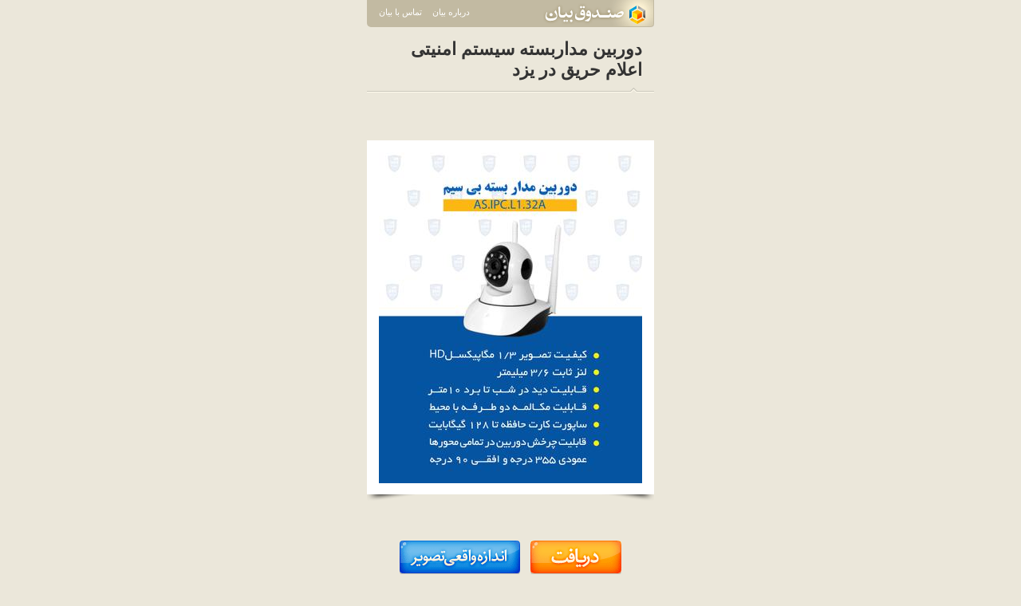

--- FILE ---
content_type: text/html; charset=UTF-8
request_url: https://bayanbox.ir/info/7463996104592293285/aradsystemyazd030
body_size: 6297
content:
<!DOCTYPE html>
<html xmlns="http://www.w3.org/1999/xhtml" lang="fa"> 
<head>
	<meta http-equiv="Content-Type" content="text/html; charset=utf-8">
	<meta name="Robots" content="INDEX,FOLLOW">
	<meta name="keywords" content="file upload صندوق بیان bayanbox ذخیره فایل فایل هاستینگ انتشار عکس متن فایل ویدئو فیلم آپلود">
	<meta name="keywords" content="اراد سیستم یزد, امنیت, خرید دوربین مداربسته, دوربین مداربسته یزد, سیستم امنیتی, دوربین بیسیم, دوربین مداربسته">
	<meta name="description" content="صندوق بیان محل مناسبی برای ذخيره و نگهداری انواع فايل است.همچنين صندوق بيان به شما اين امکان را می دهدکه فايل های مورد نظر را انتشار دهيد و در اختيار عموم بگذاريد .">
	<meta name="generator" content="XPRESS 1.5">
	<meta name="copyright" content="Bayan - 2012">
	<meta name="author" content="Bayan Group : http://bayan.co.ir">
	<meta name="Distribution" content="Global">
	<meta name="abstract" content="file upload صندوق بیان bayanbox ذخیره فایل فایل هاستینگ انتشار عکس متن فایل ویدئو فیلم آپلود">
	<meta http-equiv="X-UA-Compatible" content="IE=edge"/>
	<link rel="shortcut icon" href="//bayanbox.ir/st/images/favicons/favicon.ico">
	<link rel="canonical" type="text/html" href="//bayanbox.ir/info/7463996104592293285/aradsystemyazd030">
	<title>دوربین مداربسته سیستم امنیتی اعلام حریق در یزد </title>
	<link href="//bayanbox.ir/st/css/bbMain.css" rel="stylesheet" type="text/css">
	<link href="//bayanbox.ir/st/css/bbDownload.css" rel="stylesheet" type="text/css">
	
		<script>(function(){
			window._rb={id:'bb!d!aradsystemyazd.ir'};
			var s=document.createElement('script'),
				h=document.getElementsByTagName('script')[0];
			s.async="async";
			s.src='//radar.bayan.ir/rb.js';
			h.parentNode.insertBefore(s,h);
		}())</script>
		<noscript><img src="//radar.bayan.ir/bb!d!aradsystemyazd.ir/rb.gif?nos&refx=" alt="" border="0"></noscript>
	
</head>
<body>
<div id="wrp">
	<!-- navigation -->
	<div id="nav">
		<a href="//bayanbox.ir/"><div class="navLogo"></div></a>
		<ul class="left">
			<li><a href="http://www.bayan.co.ir/" target="_blank">درباره بیان</a></li>
			<li><a href="http://id.bayan.ir/bayan/contact/?target=bayanbox" target="_blank">تماس با بیان</a></li>
		</ul>
	</div>
	<!-- content -->
	<div id="ctn">
		
			<div class="underNamertl">دوربین مداربسته سیستم امنیتی اعلام حریق در یزد</div>
		
		
		
			
			
		
		
			<div class="filePrev">
				
					<div class="thumb"><div class="thumbIn">
						<a href="//bayanbox.ir/view/7463996104592293285/aradsystemyazd030.jpg">
							<img src="//bayanbox.ir/preview/7463996104592293285/aradsystemyazd030.jpg">
						</a>
					</div></div>
				
					
					
			</div>
		
		
			<div class="bbDlLnk">
				<a href="//bayanbox.ir/download/7463996104592293285/aradsystemyazd030.jpg"><img src="//bayanbox.ir/st/images/others/dn.png"></a>
				
					
						<a href="//bayanbox.ir/view/7463996104592293285/aradsystemyazd030.jpg"><img src="//bayanbox.ir/st/images/others/dnReal.png"></a>
					
				
			</div>
		
		
		<div class="item">
			<div class="tr"></div>
			<div class="tl"></div>
			<div class="itemIn">
				<ul class="bbDl">
				
					
						<li>
							<label>توضیحات</label>
							<span>اجرای دوربین مداربسته سیستم امنیتی اعلام حریق در یزد</span>
						</li>
					
					
					<li>
						<label>اسم فایل</label>
						<span class="ltr">aradsystemyazd030.jpg	</span>
					</li>
					
					
					<li>
						<label>حجم</label>
						<span>216 کیلوبایت</span>
					</li>
					
					
						<li>
							<label>ابعاد تصویر</label>
							<span class="ltr alr">1069 x 1346</span>
						</li>
					
					
					
					
					<li>
						<label>تاریخ آپلود</label>
						<span>1398/10/24-12:49</span>
					</li>
					
					
					
						<li>
							<label>آخرین دریافت</label>
							<span>1403/5/5-12:41</span>
						</li>
					
					
						<li>
							<label>مجموع دریافت‌ها :</label>
							<span>24</span>
						</li>
					
					
					
					
					
					<li>
						<label>عمر فایل</label>
						<span>6 سال 6 ماه 3 هفته 3 روز 5 ساعت 51 دقیقه 59 ثانیه </span>
					</li>
					
					
						<li>
							<label>مجموع نمایش فایل</label>
							<span>501</span>
						</li>
					
					
						<li>
							<label>مجموع نمایش صفحه</label>
							<span>325</span>
						</li>
					
					
						<li>
							<label>کلمات کلیدی</label>
							<span>اراد سیستم یزد, امنیت, خرید دوربین مداربسته, دوربین مداربسته یزد, سیستم امنیتی, دوربین بیسیم, دوربین مداربسته</span>
						</li>
					
					
						
							<li>
								<label>آدرس سایت</label>
								<span class="ltr alr"><a href="http://aradsystemyazd.ir.domains.blog.ir" target="_blank">http://aradsystemyazd.ir.domains.blog.ir</a></span>
							</li>
						
					
					
						<li>
							<label>کد کنترلی (md5)</label>
							<span>570327ff66e08a731b67813d6c49d267</span>
						</li>
					
				
				</ul>
			</div>
		</div>
		<div class="att">
			چنانچه اين فايل را ناقض قوانين و مقررات سايت می دانيد، لطفا آن را از طریق  «
			<a href="http://id.bayan.ir/bayan/contact/?target=bayanbox" target="_blank">تماس با بیان</a>
			» گزارش بدهید.
		</div>
	</div>
</div>
<!-- footer -->
<div id="ftr">
	<div class="ftrIn">
		<span></span>
		<a href="http://bayan.co.ir/" target="_blank">درباره بیان</a>
		<a href="http://id.bayan.ir/bayan/contact/?target=bayanbox" target="_blank">تماس با بیان</a>
		<a href="http://bayan.blog.ir/" target="_blank">وبلاگ رسمی بیان</a>
		<label>
			<a href="http://bayan.ir/" target="_blank">
			<img title="Bayan Logo" alt="Bayan Logo" src="/st/images/others/bayanFtr.gif"></a>
		</label>
	</div>
</div>
</body>
</html>